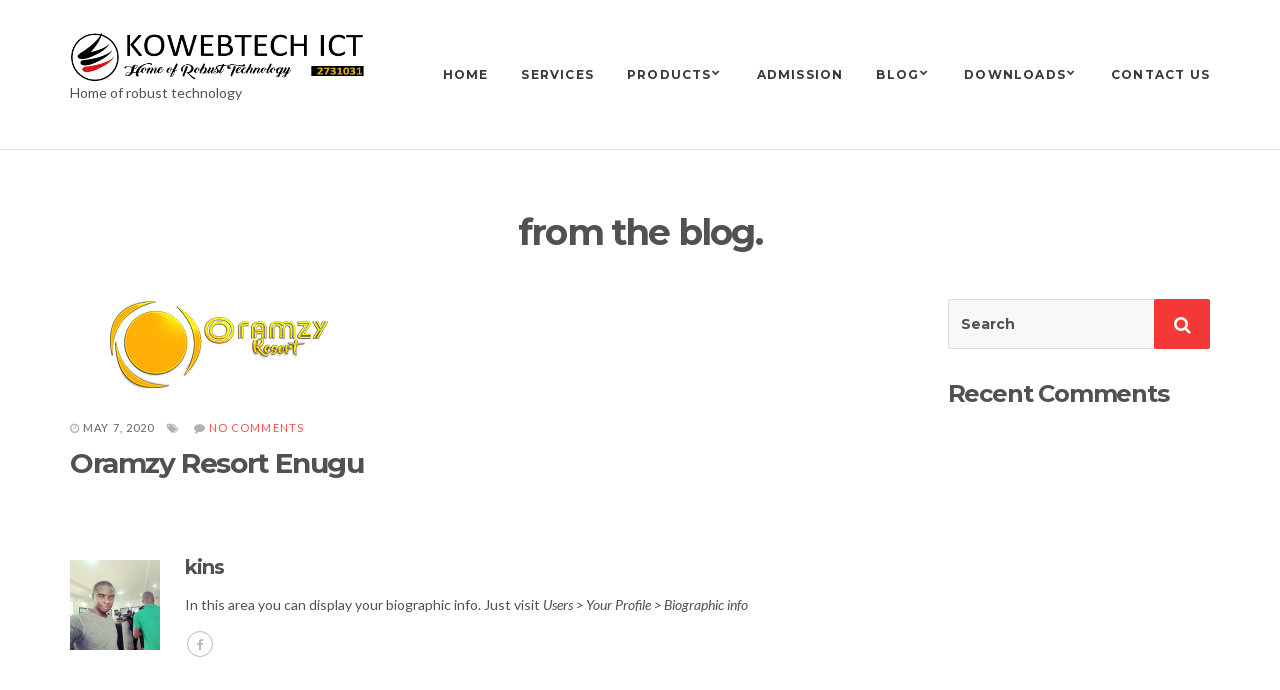

--- FILE ---
content_type: text/html; charset=UTF-8
request_url: https://koweb.com.ng/logosliderwp/oramzy-resort-enugu/
body_size: 8684
content:
<!doctype html>
<html lang="en-US">
<head>
	<meta charset="UTF-8">
	<meta name="viewport" content="width=device-width, initial-scale=1">
	<link rel="pingback" href="https://koweb.com.ng/xmlrpc.php">

	<title>Oramzy Resort Enugu | Kowebtech Ict</title>
<meta name='robots' content='max-image-preview:large' />
	<style>img:is([sizes="auto" i], [sizes^="auto," i]) { contain-intrinsic-size: 3000px 1500px }</style>
	<link rel='dns-prefetch' href='//stats.wp.com' />
<link rel="alternate" type="application/rss+xml" title="Kowebtech Ict &raquo; Feed" href="https://koweb.com.ng/feed/" />
<link rel="alternate" type="application/rss+xml" title="Kowebtech Ict &raquo; Comments Feed" href="https://koweb.com.ng/comments/feed/" />
<script type="text/javascript">
/* <![CDATA[ */
window._wpemojiSettings = {"baseUrl":"https:\/\/s.w.org\/images\/core\/emoji\/16.0.1\/72x72\/","ext":".png","svgUrl":"https:\/\/s.w.org\/images\/core\/emoji\/16.0.1\/svg\/","svgExt":".svg","source":{"concatemoji":"https:\/\/koweb.com.ng\/wp-includes\/js\/wp-emoji-release.min.js?ver=6.8.3"}};
/*! This file is auto-generated */
!function(s,n){var o,i,e;function c(e){try{var t={supportTests:e,timestamp:(new Date).valueOf()};sessionStorage.setItem(o,JSON.stringify(t))}catch(e){}}function p(e,t,n){e.clearRect(0,0,e.canvas.width,e.canvas.height),e.fillText(t,0,0);var t=new Uint32Array(e.getImageData(0,0,e.canvas.width,e.canvas.height).data),a=(e.clearRect(0,0,e.canvas.width,e.canvas.height),e.fillText(n,0,0),new Uint32Array(e.getImageData(0,0,e.canvas.width,e.canvas.height).data));return t.every(function(e,t){return e===a[t]})}function u(e,t){e.clearRect(0,0,e.canvas.width,e.canvas.height),e.fillText(t,0,0);for(var n=e.getImageData(16,16,1,1),a=0;a<n.data.length;a++)if(0!==n.data[a])return!1;return!0}function f(e,t,n,a){switch(t){case"flag":return n(e,"\ud83c\udff3\ufe0f\u200d\u26a7\ufe0f","\ud83c\udff3\ufe0f\u200b\u26a7\ufe0f")?!1:!n(e,"\ud83c\udde8\ud83c\uddf6","\ud83c\udde8\u200b\ud83c\uddf6")&&!n(e,"\ud83c\udff4\udb40\udc67\udb40\udc62\udb40\udc65\udb40\udc6e\udb40\udc67\udb40\udc7f","\ud83c\udff4\u200b\udb40\udc67\u200b\udb40\udc62\u200b\udb40\udc65\u200b\udb40\udc6e\u200b\udb40\udc67\u200b\udb40\udc7f");case"emoji":return!a(e,"\ud83e\udedf")}return!1}function g(e,t,n,a){var r="undefined"!=typeof WorkerGlobalScope&&self instanceof WorkerGlobalScope?new OffscreenCanvas(300,150):s.createElement("canvas"),o=r.getContext("2d",{willReadFrequently:!0}),i=(o.textBaseline="top",o.font="600 32px Arial",{});return e.forEach(function(e){i[e]=t(o,e,n,a)}),i}function t(e){var t=s.createElement("script");t.src=e,t.defer=!0,s.head.appendChild(t)}"undefined"!=typeof Promise&&(o="wpEmojiSettingsSupports",i=["flag","emoji"],n.supports={everything:!0,everythingExceptFlag:!0},e=new Promise(function(e){s.addEventListener("DOMContentLoaded",e,{once:!0})}),new Promise(function(t){var n=function(){try{var e=JSON.parse(sessionStorage.getItem(o));if("object"==typeof e&&"number"==typeof e.timestamp&&(new Date).valueOf()<e.timestamp+604800&&"object"==typeof e.supportTests)return e.supportTests}catch(e){}return null}();if(!n){if("undefined"!=typeof Worker&&"undefined"!=typeof OffscreenCanvas&&"undefined"!=typeof URL&&URL.createObjectURL&&"undefined"!=typeof Blob)try{var e="postMessage("+g.toString()+"("+[JSON.stringify(i),f.toString(),p.toString(),u.toString()].join(",")+"));",a=new Blob([e],{type:"text/javascript"}),r=new Worker(URL.createObjectURL(a),{name:"wpTestEmojiSupports"});return void(r.onmessage=function(e){c(n=e.data),r.terminate(),t(n)})}catch(e){}c(n=g(i,f,p,u))}t(n)}).then(function(e){for(var t in e)n.supports[t]=e[t],n.supports.everything=n.supports.everything&&n.supports[t],"flag"!==t&&(n.supports.everythingExceptFlag=n.supports.everythingExceptFlag&&n.supports[t]);n.supports.everythingExceptFlag=n.supports.everythingExceptFlag&&!n.supports.flag,n.DOMReady=!1,n.readyCallback=function(){n.DOMReady=!0}}).then(function(){return e}).then(function(){var e;n.supports.everything||(n.readyCallback(),(e=n.source||{}).concatemoji?t(e.concatemoji):e.wpemoji&&e.twemoji&&(t(e.twemoji),t(e.wpemoji)))}))}((window,document),window._wpemojiSettings);
/* ]]> */
</script>
<style id='wp-emoji-styles-inline-css' type='text/css'>

	img.wp-smiley, img.emoji {
		display: inline !important;
		border: none !important;
		box-shadow: none !important;
		height: 1em !important;
		width: 1em !important;
		margin: 0 0.07em !important;
		vertical-align: -0.1em !important;
		background: none !important;
		padding: 0 !important;
	}
</style>
<link rel='stylesheet' id='wp-block-library-css' href='https://koweb.com.ng/wp-includes/css/dist/block-library/style.min.css?ver=6.8.3' type='text/css' media='all' />
<style id='classic-theme-styles-inline-css' type='text/css'>
/*! This file is auto-generated */
.wp-block-button__link{color:#fff;background-color:#32373c;border-radius:9999px;box-shadow:none;text-decoration:none;padding:calc(.667em + 2px) calc(1.333em + 2px);font-size:1.125em}.wp-block-file__button{background:#32373c;color:#fff;text-decoration:none}
</style>
<link rel='stylesheet' id='mediaelement-css' href='https://koweb.com.ng/wp-includes/js/mediaelement/mediaelementplayer-legacy.min.css?ver=4.2.17' type='text/css' media='all' />
<link rel='stylesheet' id='wp-mediaelement-css' href='https://koweb.com.ng/wp-includes/js/mediaelement/wp-mediaelement.min.css?ver=6.8.3' type='text/css' media='all' />
<style id='jetpack-sharing-buttons-style-inline-css' type='text/css'>
.jetpack-sharing-buttons__services-list{display:flex;flex-direction:row;flex-wrap:wrap;gap:0;list-style-type:none;margin:5px;padding:0}.jetpack-sharing-buttons__services-list.has-small-icon-size{font-size:12px}.jetpack-sharing-buttons__services-list.has-normal-icon-size{font-size:16px}.jetpack-sharing-buttons__services-list.has-large-icon-size{font-size:24px}.jetpack-sharing-buttons__services-list.has-huge-icon-size{font-size:36px}@media print{.jetpack-sharing-buttons__services-list{display:none!important}}.editor-styles-wrapper .wp-block-jetpack-sharing-buttons{gap:0;padding-inline-start:0}ul.jetpack-sharing-buttons__services-list.has-background{padding:1.25em 2.375em}
</style>
<style id='global-styles-inline-css' type='text/css'>
:root{--wp--preset--aspect-ratio--square: 1;--wp--preset--aspect-ratio--4-3: 4/3;--wp--preset--aspect-ratio--3-4: 3/4;--wp--preset--aspect-ratio--3-2: 3/2;--wp--preset--aspect-ratio--2-3: 2/3;--wp--preset--aspect-ratio--16-9: 16/9;--wp--preset--aspect-ratio--9-16: 9/16;--wp--preset--color--black: #000000;--wp--preset--color--cyan-bluish-gray: #abb8c3;--wp--preset--color--white: #ffffff;--wp--preset--color--pale-pink: #f78da7;--wp--preset--color--vivid-red: #cf2e2e;--wp--preset--color--luminous-vivid-orange: #ff6900;--wp--preset--color--luminous-vivid-amber: #fcb900;--wp--preset--color--light-green-cyan: #7bdcb5;--wp--preset--color--vivid-green-cyan: #00d084;--wp--preset--color--pale-cyan-blue: #8ed1fc;--wp--preset--color--vivid-cyan-blue: #0693e3;--wp--preset--color--vivid-purple: #9b51e0;--wp--preset--gradient--vivid-cyan-blue-to-vivid-purple: linear-gradient(135deg,rgba(6,147,227,1) 0%,rgb(155,81,224) 100%);--wp--preset--gradient--light-green-cyan-to-vivid-green-cyan: linear-gradient(135deg,rgb(122,220,180) 0%,rgb(0,208,130) 100%);--wp--preset--gradient--luminous-vivid-amber-to-luminous-vivid-orange: linear-gradient(135deg,rgba(252,185,0,1) 0%,rgba(255,105,0,1) 100%);--wp--preset--gradient--luminous-vivid-orange-to-vivid-red: linear-gradient(135deg,rgba(255,105,0,1) 0%,rgb(207,46,46) 100%);--wp--preset--gradient--very-light-gray-to-cyan-bluish-gray: linear-gradient(135deg,rgb(238,238,238) 0%,rgb(169,184,195) 100%);--wp--preset--gradient--cool-to-warm-spectrum: linear-gradient(135deg,rgb(74,234,220) 0%,rgb(151,120,209) 20%,rgb(207,42,186) 40%,rgb(238,44,130) 60%,rgb(251,105,98) 80%,rgb(254,248,76) 100%);--wp--preset--gradient--blush-light-purple: linear-gradient(135deg,rgb(255,206,236) 0%,rgb(152,150,240) 100%);--wp--preset--gradient--blush-bordeaux: linear-gradient(135deg,rgb(254,205,165) 0%,rgb(254,45,45) 50%,rgb(107,0,62) 100%);--wp--preset--gradient--luminous-dusk: linear-gradient(135deg,rgb(255,203,112) 0%,rgb(199,81,192) 50%,rgb(65,88,208) 100%);--wp--preset--gradient--pale-ocean: linear-gradient(135deg,rgb(255,245,203) 0%,rgb(182,227,212) 50%,rgb(51,167,181) 100%);--wp--preset--gradient--electric-grass: linear-gradient(135deg,rgb(202,248,128) 0%,rgb(113,206,126) 100%);--wp--preset--gradient--midnight: linear-gradient(135deg,rgb(2,3,129) 0%,rgb(40,116,252) 100%);--wp--preset--font-size--small: 13px;--wp--preset--font-size--medium: 20px;--wp--preset--font-size--large: 36px;--wp--preset--font-size--x-large: 42px;--wp--preset--spacing--20: 0.44rem;--wp--preset--spacing--30: 0.67rem;--wp--preset--spacing--40: 1rem;--wp--preset--spacing--50: 1.5rem;--wp--preset--spacing--60: 2.25rem;--wp--preset--spacing--70: 3.38rem;--wp--preset--spacing--80: 5.06rem;--wp--preset--shadow--natural: 6px 6px 9px rgba(0, 0, 0, 0.2);--wp--preset--shadow--deep: 12px 12px 50px rgba(0, 0, 0, 0.4);--wp--preset--shadow--sharp: 6px 6px 0px rgba(0, 0, 0, 0.2);--wp--preset--shadow--outlined: 6px 6px 0px -3px rgba(255, 255, 255, 1), 6px 6px rgba(0, 0, 0, 1);--wp--preset--shadow--crisp: 6px 6px 0px rgba(0, 0, 0, 1);}:where(.is-layout-flex){gap: 0.5em;}:where(.is-layout-grid){gap: 0.5em;}body .is-layout-flex{display: flex;}.is-layout-flex{flex-wrap: wrap;align-items: center;}.is-layout-flex > :is(*, div){margin: 0;}body .is-layout-grid{display: grid;}.is-layout-grid > :is(*, div){margin: 0;}:where(.wp-block-columns.is-layout-flex){gap: 2em;}:where(.wp-block-columns.is-layout-grid){gap: 2em;}:where(.wp-block-post-template.is-layout-flex){gap: 1.25em;}:where(.wp-block-post-template.is-layout-grid){gap: 1.25em;}.has-black-color{color: var(--wp--preset--color--black) !important;}.has-cyan-bluish-gray-color{color: var(--wp--preset--color--cyan-bluish-gray) !important;}.has-white-color{color: var(--wp--preset--color--white) !important;}.has-pale-pink-color{color: var(--wp--preset--color--pale-pink) !important;}.has-vivid-red-color{color: var(--wp--preset--color--vivid-red) !important;}.has-luminous-vivid-orange-color{color: var(--wp--preset--color--luminous-vivid-orange) !important;}.has-luminous-vivid-amber-color{color: var(--wp--preset--color--luminous-vivid-amber) !important;}.has-light-green-cyan-color{color: var(--wp--preset--color--light-green-cyan) !important;}.has-vivid-green-cyan-color{color: var(--wp--preset--color--vivid-green-cyan) !important;}.has-pale-cyan-blue-color{color: var(--wp--preset--color--pale-cyan-blue) !important;}.has-vivid-cyan-blue-color{color: var(--wp--preset--color--vivid-cyan-blue) !important;}.has-vivid-purple-color{color: var(--wp--preset--color--vivid-purple) !important;}.has-black-background-color{background-color: var(--wp--preset--color--black) !important;}.has-cyan-bluish-gray-background-color{background-color: var(--wp--preset--color--cyan-bluish-gray) !important;}.has-white-background-color{background-color: var(--wp--preset--color--white) !important;}.has-pale-pink-background-color{background-color: var(--wp--preset--color--pale-pink) !important;}.has-vivid-red-background-color{background-color: var(--wp--preset--color--vivid-red) !important;}.has-luminous-vivid-orange-background-color{background-color: var(--wp--preset--color--luminous-vivid-orange) !important;}.has-luminous-vivid-amber-background-color{background-color: var(--wp--preset--color--luminous-vivid-amber) !important;}.has-light-green-cyan-background-color{background-color: var(--wp--preset--color--light-green-cyan) !important;}.has-vivid-green-cyan-background-color{background-color: var(--wp--preset--color--vivid-green-cyan) !important;}.has-pale-cyan-blue-background-color{background-color: var(--wp--preset--color--pale-cyan-blue) !important;}.has-vivid-cyan-blue-background-color{background-color: var(--wp--preset--color--vivid-cyan-blue) !important;}.has-vivid-purple-background-color{background-color: var(--wp--preset--color--vivid-purple) !important;}.has-black-border-color{border-color: var(--wp--preset--color--black) !important;}.has-cyan-bluish-gray-border-color{border-color: var(--wp--preset--color--cyan-bluish-gray) !important;}.has-white-border-color{border-color: var(--wp--preset--color--white) !important;}.has-pale-pink-border-color{border-color: var(--wp--preset--color--pale-pink) !important;}.has-vivid-red-border-color{border-color: var(--wp--preset--color--vivid-red) !important;}.has-luminous-vivid-orange-border-color{border-color: var(--wp--preset--color--luminous-vivid-orange) !important;}.has-luminous-vivid-amber-border-color{border-color: var(--wp--preset--color--luminous-vivid-amber) !important;}.has-light-green-cyan-border-color{border-color: var(--wp--preset--color--light-green-cyan) !important;}.has-vivid-green-cyan-border-color{border-color: var(--wp--preset--color--vivid-green-cyan) !important;}.has-pale-cyan-blue-border-color{border-color: var(--wp--preset--color--pale-cyan-blue) !important;}.has-vivid-cyan-blue-border-color{border-color: var(--wp--preset--color--vivid-cyan-blue) !important;}.has-vivid-purple-border-color{border-color: var(--wp--preset--color--vivid-purple) !important;}.has-vivid-cyan-blue-to-vivid-purple-gradient-background{background: var(--wp--preset--gradient--vivid-cyan-blue-to-vivid-purple) !important;}.has-light-green-cyan-to-vivid-green-cyan-gradient-background{background: var(--wp--preset--gradient--light-green-cyan-to-vivid-green-cyan) !important;}.has-luminous-vivid-amber-to-luminous-vivid-orange-gradient-background{background: var(--wp--preset--gradient--luminous-vivid-amber-to-luminous-vivid-orange) !important;}.has-luminous-vivid-orange-to-vivid-red-gradient-background{background: var(--wp--preset--gradient--luminous-vivid-orange-to-vivid-red) !important;}.has-very-light-gray-to-cyan-bluish-gray-gradient-background{background: var(--wp--preset--gradient--very-light-gray-to-cyan-bluish-gray) !important;}.has-cool-to-warm-spectrum-gradient-background{background: var(--wp--preset--gradient--cool-to-warm-spectrum) !important;}.has-blush-light-purple-gradient-background{background: var(--wp--preset--gradient--blush-light-purple) !important;}.has-blush-bordeaux-gradient-background{background: var(--wp--preset--gradient--blush-bordeaux) !important;}.has-luminous-dusk-gradient-background{background: var(--wp--preset--gradient--luminous-dusk) !important;}.has-pale-ocean-gradient-background{background: var(--wp--preset--gradient--pale-ocean) !important;}.has-electric-grass-gradient-background{background: var(--wp--preset--gradient--electric-grass) !important;}.has-midnight-gradient-background{background: var(--wp--preset--gradient--midnight) !important;}.has-small-font-size{font-size: var(--wp--preset--font-size--small) !important;}.has-medium-font-size{font-size: var(--wp--preset--font-size--medium) !important;}.has-large-font-size{font-size: var(--wp--preset--font-size--large) !important;}.has-x-large-font-size{font-size: var(--wp--preset--font-size--x-large) !important;}
:where(.wp-block-post-template.is-layout-flex){gap: 1.25em;}:where(.wp-block-post-template.is-layout-grid){gap: 1.25em;}
:where(.wp-block-columns.is-layout-flex){gap: 2em;}:where(.wp-block-columns.is-layout-grid){gap: 2em;}
:root :where(.wp-block-pullquote){font-size: 1.5em;line-height: 1.6;}
</style>
<link rel='stylesheet' id='roxima-base-css' href='https://koweb.com.ng/wp-content/themes/roxima/css/base.css?ver=1.7.1' type='text/css' media='all' />
<link rel='stylesheet' id='roxima-common-css' href='https://koweb.com.ng/wp-content/themes/roxima/common/css/global.css?ver=1.7.1' type='text/css' media='all' />
<link rel='stylesheet' id='flexslider-css' href='https://koweb.com.ng/wp-content/themes/roxima/css/flexslider.css?ver=2.5.0' type='text/css' media='all' />
<link rel='stylesheet' id='mmenu-css' href='https://koweb.com.ng/wp-content/themes/roxima/css/mmenu.css?ver=5.2.0' type='text/css' media='all' />
<link rel='stylesheet' id='font-awesome-css' href='https://koweb.com.ng/wp-content/plugins/elementor/assets/lib/font-awesome/css/font-awesome.min.css?ver=4.7.0' type='text/css' media='all' />
<link rel='stylesheet' id='magnific-popup-css' href='https://koweb.com.ng/wp-content/themes/roxima/css/magnific.css?ver=1.0.0' type='text/css' media='all' />
<link rel='stylesheet' id='animate-css' href='https://koweb.com.ng/wp-content/themes/roxima/css/animate.min.css?ver=3.4.0' type='text/css' media='all' />
<link rel='stylesheet' id='roxima-google-font-css' href='https://fonts.googleapis.com/css?family=Montserrat%3A700%7CLato%3A400%2C400italic%2C700&#038;ver=1.7.1' type='text/css' media='all' />
<link rel='stylesheet' id='roxima-typography-google-css' href='https://koweb.com.ng/wp-content/themes/roxima/css/typography-gfont.css?ver=1.7.1' type='text/css' media='all' />
<link rel='stylesheet' id='roxima-style-css' href='https://koweb.com.ng/wp-content/themes/roxima/style.css?ver=1.7.1' type='text/css' media='all' />
<script type="text/javascript" src="https://koweb.com.ng/wp-includes/js/jquery/jquery.min.js?ver=3.7.1" id="jquery-core-js"></script>
<script type="text/javascript" src="https://koweb.com.ng/wp-includes/js/jquery/jquery-migrate.min.js?ver=3.4.1" id="jquery-migrate-js"></script>
<link rel="https://api.w.org/" href="https://koweb.com.ng/wp-json/" /><link rel="EditURI" type="application/rsd+xml" title="RSD" href="https://koweb.com.ng/xmlrpc.php?rsd" />
<meta name="generator" content="WordPress 6.8.3" />
<link rel='shortlink' href='https://koweb.com.ng/?p=120' />
<link rel="alternate" title="oEmbed (JSON)" type="application/json+oembed" href="https://koweb.com.ng/wp-json/oembed/1.0/embed?url=https%3A%2F%2Fkoweb.com.ng%2Flogosliderwp%2Foramzy-resort-enugu%2F" />
<link rel="alternate" title="oEmbed (XML)" type="text/xml+oembed" href="https://koweb.com.ng/wp-json/oembed/1.0/embed?url=https%3A%2F%2Fkoweb.com.ng%2Flogosliderwp%2Foramzy-resort-enugu%2F&#038;format=xml" />
	<style>img#wpstats{display:none}</style>
		<style type="text/css">			a,
			a:hover,
			.entry-title a:hover,
			.item-title a:hover {
				color: #f43838;
			}

			.btn,
			.btn:hover,
			input[type="submit"],
			input[type="submit"]:hover,
			button,
			button:hover,
			.comment-reply-link,
			.comment-reply-link:hover,
			.item-team:after,
			.map-toggle,
			.social-icon:hover {
				background-color: #f43838			}

			.item-pricing-featured,
			.el-underline:after,
			.social-iconn:hover{
				border-color: #f43838			}

			.navigation > li.current-menu-item > a,
			.navigation > li.current-menu-ancestor > a,
			.navigation > li.current-menu-parent > a {
				border-bottom-color: #f43838			}

			.home .navigation > li.current-menu-item > a,
			.home .navigation > li.current-menu-ancestor > a,
			.home .navigation > li.current-menu-parent > a {
				border-bottom-color: transparent;
			}

			.home .navigation > li.current-menu-item > a:hover,
			.home .navigation > li.current-menu-ancestor > a:hover,
			.home .navigation > li.current-menu-parent > a:hover {
				border-bottom-color: #f43838			}

			.navigation > li > a:hover,
			.navigation > li.sfHover > a,
			.navigation > li.current > a {
				border-bottom-color: #f43838 !important;
			}
						a {
				color: #f43838;
			}
						.btn:focus,
			.btn:hover,
			input[type="submit"]:focus,
			input[type="submit"]:hover,
			button:focus,
			button:hover,
			.comment-reply-link:focus,
			.comment-reply-link:hover,
			.map-toggle:hover,
			.map-toggle:focus {
				background-color: #d33030;
			}
			</style><meta name="generator" content="Elementor 3.34.1; features: additional_custom_breakpoints; settings: css_print_method-external, google_font-enabled, font_display-auto">
<style type="text/css">.recentcomments a{display:inline !important;padding:0 !important;margin:0 !important;}</style><!-- SEO meta tags powered by SmartCrawl https://wpmudev.com/project/smartcrawl-wordpress-seo/ -->
<link rel="canonical" href="https://koweb.com.ng/logosliderwp/oramzy-resort-enugu/" />
<script type="application/ld+json">{"@context":"https:\/\/schema.org","@graph":[{"@type":"Organization","@id":"https:\/\/koweb.com.ng\/#schema-publishing-organization","url":"https:\/\/koweb.com.ng","name":"Kowebtech Ict","logo":{"@type":"ImageObject","@id":"https:\/\/koweb.com.ng\/#schema-organization-logo","url":"https:\/\/koweb.com.ng\/wp-content\/uploads\/2020\/04\/koweb-logo-e1588192387377.png","height":60,"width":60}},{"@type":"WebSite","@id":"https:\/\/koweb.com.ng\/#schema-website","url":"https:\/\/koweb.com.ng","name":"Kowebtech Ict","encoding":"UTF-8","potentialAction":{"@type":"SearchAction","target":"https:\/\/koweb.com.ng\/search\/{search_term_string}\/","query-input":"required name=search_term_string"}},{"@type":"BreadcrumbList","@id":"https:\/\/koweb.com.ng\/logosliderwp\/oramzy-resort-enugu?page&logosliderwp=oramzy-resort-enugu&post_type=logosliderwp&name=oramzy-resort-enugu\/#breadcrumb","itemListElement":[{"@type":"ListItem","position":1,"name":"Home","item":"https:\/\/koweb.com.ng"},{"@type":"ListItem","position":2,"name":"Oramzy Resort Enugu"}]},{"@type":"Person","@id":"https:\/\/koweb.com.ng\/author\/kins\/#schema-author","name":"kins","url":"https:\/\/koweb.com.ng\/author\/kins\/"},{"@type":"WebPage","@id":"https:\/\/koweb.com.ng\/logosliderwp\/oramzy-resort-enugu\/#schema-webpage","isPartOf":{"@id":"https:\/\/koweb.com.ng\/#schema-website"},"publisher":{"@id":"https:\/\/koweb.com.ng\/#schema-publishing-organization"},"url":"https:\/\/koweb.com.ng\/logosliderwp\/oramzy-resort-enugu\/"},{"@type":"Article","mainEntityOfPage":{"@id":"https:\/\/koweb.com.ng\/logosliderwp\/oramzy-resort-enugu\/#schema-webpage"},"author":{"@id":"https:\/\/koweb.com.ng\/author\/kins\/#schema-author"},"publisher":{"@id":"https:\/\/koweb.com.ng\/#schema-publishing-organization"},"dateModified":"2020-05-07T11:06:25","datePublished":"2020-05-07T11:06:25","headline":"Oramzy Resort Enugu | Kowebtech Ict","description":"","name":"Oramzy Resort Enugu","image":{"@type":"ImageObject","@id":"https:\/\/koweb.com.ng\/logosliderwp\/oramzy-resort-enugu\/#schema-article-image","url":"https:\/\/koweb.com.ng\/wp-content\/uploads\/2020\/05\/logo-oramzy-e1588867894779.png","height":90,"width":299},"thumbnailUrl":"https:\/\/koweb.com.ng\/wp-content\/uploads\/2020\/05\/logo-oramzy-e1588867894779.png"}]}</script>
<meta property="og:type" content="article" />
<meta property="og:url" content="https://koweb.com.ng/logosliderwp/oramzy-resort-enugu/" />
<meta property="og:title" content="Oramzy Resort Enugu | Kowebtech Ict" />
<meta property="og:image" content="https://koweb.com.ng/wp-content/uploads/2020/05/logo-oramzy-e1588867894779.png" />
<meta property="og:image:width" content="299" />
<meta property="og:image:height" content="90" />
<meta property="article:published_time" content="2020-05-07T11:06:25" />
<meta property="article:author" content="kins" />
<meta name="twitter:card" content="summary_large_image" />
<meta name="twitter:site" content="@xschemer1" />
<meta name="twitter:title" content="Oramzy Resort Enugu | Kowebtech Ict" />
<meta name="twitter:image" content="https://koweb.com.ng/wp-content/uploads/2020/05/logo-oramzy-e1588867894779.png" />
<!-- /SEO -->
			<style>
				.e-con.e-parent:nth-of-type(n+4):not(.e-lazyloaded):not(.e-no-lazyload),
				.e-con.e-parent:nth-of-type(n+4):not(.e-lazyloaded):not(.e-no-lazyload) * {
					background-image: none !important;
				}
				@media screen and (max-height: 1024px) {
					.e-con.e-parent:nth-of-type(n+3):not(.e-lazyloaded):not(.e-no-lazyload),
					.e-con.e-parent:nth-of-type(n+3):not(.e-lazyloaded):not(.e-no-lazyload) * {
						background-image: none !important;
					}
				}
				@media screen and (max-height: 640px) {
					.e-con.e-parent:nth-of-type(n+2):not(.e-lazyloaded):not(.e-no-lazyload),
					.e-con.e-parent:nth-of-type(n+2):not(.e-lazyloaded):not(.e-no-lazyload) * {
						background-image: none !important;
					}
				}
			</style>
				<link rel="preconnect" href="https://fonts.gstatic.com/" crossorigin>
	<link rel="icon" href="https://koweb.com.ng/wp-content/uploads/2020/04/cropped-koweb-logo-e1588192387377-32x32.png" sizes="32x32" />
<link rel="icon" href="https://koweb.com.ng/wp-content/uploads/2020/04/cropped-koweb-logo-e1588192387377-192x192.png" sizes="192x192" />
<link rel="apple-touch-icon" href="https://koweb.com.ng/wp-content/uploads/2020/04/cropped-koweb-logo-e1588192387377-180x180.png" />
<meta name="msapplication-TileImage" content="https://koweb.com.ng/wp-content/uploads/2020/04/cropped-koweb-logo-e1588192387377-270x270.png" />
				<style type="text/css" id="c4wp-checkout-css">
					.woocommerce-checkout .c4wp_captcha_field {
						margin-bottom: 10px;
						margin-top: 15px;
						position: relative;
						display: inline-block;
					}
				</style>
							<style type="text/css" id="c4wp-v3-lp-form-css">
				.login #login, .login #lostpasswordform {
					min-width: 350px !important;
				}
				.wpforms-field-c4wp iframe {
					width: 100% !important;
				}
			</style>
			</head>
<body class="wp-singular logosliderwp-template-default single single-logosliderwp postid-120 wp-theme-roxima elementor-default elementor-kit-84">

<div id="page">

	
		<header class="header ">
			<div class="container">
				<div class="row">
					<div class="col-xs-12">
						<div class="head-wrap">
							<div class="logo-wrap">
								<div class="site-logo">
									<a href="https://koweb.com.ng/">
																					<img
											     src="https://koweb.com.ng/wp-content/uploads/2020/04/kh1.png"
											     alt="Kowebtech Ict"/>
																			</a>
								</div>

																	<p class="site-tagline">Home of robust technology</p>
															</div>

							<nav class="nav">
								<ul id="menu-main-menu" class="navigation"><li id="menu-item-68" class="menu-item menu-item-type-post_type menu-item-object-page menu-item-home menu-item-68"><a href="https://koweb.com.ng/">Home</a></li>
<li id="menu-item-142" class="menu-item menu-item-type-custom menu-item-object-custom menu-item-home menu-item-142"><a href="https://koweb.com.ng/#ci-services-3">Services</a></li>
<li id="menu-item-140" class="menu-item menu-item-type-custom menu-item-object-custom menu-item-home menu-item-has-children menu-item-140"><a href="https://koweb.com.ng/#ci-services-5">Products</a>
<ul class="sub-menu">
	<li id="menu-item-141" class="menu-item menu-item-type-post_type menu-item-object-page menu-item-141"><a href="https://koweb.com.ng/schools-konnect-academic-portal/">Schools Konnect</a></li>
	<li id="menu-item-150" class="menu-item menu-item-type-post_type menu-item-object-page menu-item-150"><a href="https://koweb.com.ng/super-check-hotel-booking-app/">Super Check</a></li>
	<li id="menu-item-210" class="menu-item menu-item-type-post_type menu-item-object-page menu-item-210"><a href="https://koweb.com.ng/classroom-plus/">Classroom Plus</a></li>
</ul>
</li>
<li id="menu-item-228" class="menu-item menu-item-type-post_type menu-item-object-page menu-item-228"><a href="https://koweb.com.ng/admission/">Admission</a></li>
<li id="menu-item-164" class="menu-item menu-item-type-taxonomy menu-item-object-category menu-item-has-children menu-item-164"><a href="https://koweb.com.ng/category/blog/">Blog</a>
<ul class="sub-menu">
	<li id="menu-item-165" class="menu-item menu-item-type-taxonomy menu-item-object-category menu-item-has-children menu-item-165"><a href="https://koweb.com.ng/category/blog/news/">News</a>
	<ul class="sub-menu">
		<li id="menu-item-166" class="menu-item menu-item-type-taxonomy menu-item-object-category menu-item-166"><a href="https://koweb.com.ng/category/blog/education/">Education</a></li>
	</ul>
</li>
</ul>
</li>
<li id="menu-item-241" class="menu-item menu-item-type-custom menu-item-object-custom menu-item-has-children menu-item-241"><a href="#">Downloads</a>
<ul class="sub-menu">
	<li id="menu-item-242" class="menu-item menu-item-type-custom menu-item-object-custom menu-item-242"><a href="https://koweb.com.ng/wp-content/uploads/2022/02/COMPULSORY-META-DATA-FORM-FOR-EVERY-ACADEMIC-TERM.pdf">CMD Form</a></li>
</ul>
</li>
<li id="menu-item-139" class="menu-item menu-item-type-custom menu-item-object-custom menu-item-home menu-item-139"><a href="https://koweb.com.ng/#ci-contact-3">Contact Us</a></li>
</ul>								<a href="#mobilemenu" class="mobile-trigger"><i class="fa fa-navicon"></i> Menu</a>
							</nav>
							<!-- #nav -->

							<div id="mobilemenu"></div>
						</div>
					</div>
				</div>
			</div>
		</header>

	
	
	<main class="main ">
<div class="container">

	
		<div class="row">
			<div class="col-xs-12">
				<h2 class="hero-title">
	from the blog.</h2>

				<div class="row">
										<div class="col-md-9 col-sm-8">
													<article id="entry-120" class="entry post-120 logosliderwp type-logosliderwp status-publish has-post-thumbnail hentry logosliderwpcat-hotel">
																	<figure class="entry-thumb">
										<a class="ci-lightbox" href="https://koweb.com.ng/wp-content/uploads/2020/05/logo-oramzy-e1588867894779.png"><img width="299" height="90" src="https://koweb.com.ng/wp-content/uploads/2020/05/logo-oramzy-e1588867894779.png" class="attachment-post-thumbnail size-post-thumbnail wp-post-image" alt="" decoding="async" srcset="https://koweb.com.ng/wp-content/uploads/2020/05/logo-oramzy-e1588867894779.png 299w, https://koweb.com.ng/wp-content/uploads/2020/05/logo-oramzy-e1588867894779-266x80.png 266w" sizes="(max-width: 299px) 100vw, 299px" /></a>
									</figure>
								
								<div class="entry-meta">
																			<time class="entry-time" datetime="2020-05-07T11:06:25+00:00">
											<i class="fa fa-clock-o"></i> May 7, 2020										</time>
									
																			<span class="entry-categories"><i class="fa fa-tags"></i> </span>
									
																			<span class="entry-comments"><i class="fa-comment fa"></i> <a href="https://koweb.com.ng/logosliderwp/oramzy-resort-enugu/#respond">No Comments</a></span>
																	</div>

								<h1 class="entry-title">Oramzy Resort Enugu</h1>

								<div class="entry-content">
																										</div>
							</article>

							<div class="entry-author group">
	<figure class="author-avatar">
		<img alt='kins' src='https://secure.gravatar.com/avatar/421d13f1aabe58cbd0c9abc02d84461549521be9689d96673f7a38b843ce22fc?s=90&#038;d=avatar_default&#038;r=g' srcset='https://secure.gravatar.com/avatar/421d13f1aabe58cbd0c9abc02d84461549521be9689d96673f7a38b843ce22fc?s=180&#038;d=avatar_default&#038;r=g 2x' class='avatar avatar-90 photo' height='90' width='90' itemprop="image" decoding='async'/>	</figure>

	<div class="author-details">
		<h4>kins</h4>

					<p class="author-excerpt">
				In this area you can display your biographic info. Just visit <em>Users &gt; Your Profile &gt; Biographic info</em>			</p>
		
				<div class="item-socials">
			<a href="http://www.fb.com/kowebtech" class="social-icon"><i class="fa fa-facebook"></i></a>					</div>
			</div>
</div>
													
						



					</div>

											<div class="col-md-3 col-sm-4">
							<div class="sidebar">
	<aside id="search-2" class="widget group widget_search"><form action="https://koweb.com.ng/" class="searchform" method="get" role="search">
	<div>
		<label class="screen-reader-text">Search for:</label>
		<input type="text" placeholder="Search" name="s" value="">
		<button class="searchsubmit" type="submit"><i class="fa fa-search"></i><span class="screen-reader-text">Search</span></button>
	</div>
</form></aside><aside id="recent-comments-3" class="widget group widget_recent_comments"><h3 class="widget-title">Recent Comments</h3><ul id="recentcomments"></ul></aside></div>
						</div>
									</div>
			</div>
		</div>

	
</div>

	</main>

	
		<footer class="footer">
			<div class="container">
				<div class="row">
					<div class="col-sm-6 col-xs-12">
								<div class="item-socials">
			<a href="http://www.fb.com/kowebtech" class="social-icon"><i class="fa fa-facebook"></i></a>							<a href="https://koweb.com.ng/feed/" class="social-icon"><i class="fa fa-rss"></i></a>
					</div>
							</div>

					<div class="col-sm-6 col-xs-12">
						<p class="copy">
							All Rights Reserved <a href="https://koweb.com.ng/">Kowebtech Ict</a> – 						</p>
					</div>
				</div>
			</div>
		</footer>

	
</div> <!-- #page -->

<script type="speculationrules">
{"prefetch":[{"source":"document","where":{"and":[{"href_matches":"\/*"},{"not":{"href_matches":["\/wp-*.php","\/wp-admin\/*","\/wp-content\/uploads\/*","\/wp-content\/*","\/wp-content\/plugins\/*","\/wp-content\/themes\/roxima\/*","\/*\\?(.+)"]}},{"not":{"selector_matches":"a[rel~=\"nofollow\"]"}},{"not":{"selector_matches":".no-prefetch, .no-prefetch a"}}]},"eagerness":"conservative"}]}
</script>
			<script>
				const lazyloadRunObserver = () => {
					const lazyloadBackgrounds = document.querySelectorAll( `.e-con.e-parent:not(.e-lazyloaded)` );
					const lazyloadBackgroundObserver = new IntersectionObserver( ( entries ) => {
						entries.forEach( ( entry ) => {
							if ( entry.isIntersecting ) {
								let lazyloadBackground = entry.target;
								if( lazyloadBackground ) {
									lazyloadBackground.classList.add( 'e-lazyloaded' );
								}
								lazyloadBackgroundObserver.unobserve( entry.target );
							}
						});
					}, { rootMargin: '200px 0px 200px 0px' } );
					lazyloadBackgrounds.forEach( ( lazyloadBackground ) => {
						lazyloadBackgroundObserver.observe( lazyloadBackground );
					} );
				};
				const events = [
					'DOMContentLoaded',
					'elementor/lazyload/observe',
				];
				events.forEach( ( event ) => {
					document.addEventListener( event, lazyloadRunObserver );
				} );
			</script>
			<script type="text/javascript" src="https://koweb.com.ng/wp-content/themes/roxima/js/superfish.js?ver=1.7.5" id="superfish-js"></script>
<script type="text/javascript" src="https://koweb.com.ng/wp-content/themes/roxima/js/jquery.mmenu.min.all.js?ver=5.2.0" id="mmenu-js"></script>
<script type="text/javascript" src="https://koweb.com.ng/wp-content/themes/roxima/js/jquery.flexslider.js?ver=2.5.0" id="flexslider-js"></script>
<script type="text/javascript" src="https://koweb.com.ng/wp-content/themes/roxima/js/jquery.fitvids.js?ver=1.1" id="fitVids-js"></script>
<script type="text/javascript" src="https://koweb.com.ng/wp-content/themes/roxima/js/jquery.magnific-popup.js?ver=1.0.0" id="magnific-popup-js"></script>
<script type="text/javascript" src="https://koweb.com.ng/wp-content/themes/roxima/js/jquery.waypoints.min.js?ver=4.0.0" id="waypoints-js"></script>
<script type="text/javascript" src="https://koweb.com.ng/wp-content/themes/roxima/js/sticky.min.js?ver=4.0.0" id="waypoints-sticky-js"></script>
<script type="text/javascript" src="https://koweb.com.ng/wp-content/themes/roxima/js/wow.min.js?ver=1.1.2" id="wow-js"></script>
<script type="text/javascript" src="https://koweb.com.ng/wp-content/themes/roxima/js/jquery.matchHeight.js?ver=1.0.0" id="matchHeight-js"></script>
<script type="text/javascript" src="https://koweb.com.ng/wp-content/themes/roxima/js/scripts.js?ver=1.7.1" id="roxima-front-scripts-js"></script>
<script type="text/javascript" id="jetpack-stats-js-before">
/* <![CDATA[ */
_stq = window._stq || [];
_stq.push([ "view", {"v":"ext","blog":"143767250","post":"120","tz":"0","srv":"koweb.com.ng","j":"1:15.4"} ]);
_stq.push([ "clickTrackerInit", "143767250", "120" ]);
/* ]]> */
</script>
<script type="text/javascript" src="https://stats.wp.com/e-202604.js" id="jetpack-stats-js" defer="defer" data-wp-strategy="defer"></script>
</body>
</html>


--- FILE ---
content_type: text/css
request_url: https://koweb.com.ng/wp-content/themes/roxima/css/typography-gfont.css?ver=1.7.1
body_size: 42
content:
/* Base typography with Google Fonts enabled
============================================= */

body,
.item-price .recurring {
  font-family: "Lato", sans-serif;
}

h1,
h2,
h3,
h4,
h5,
h6,
input,
textarea,
.btn,
.button,
.added-to-cart,
.wc-forward,
input[type="button"],
input[type="submit"],
input[type="reset"],
button,
.woocommerce-page .select2-container .select2-selection,
.product_list_widget .product-title,
.widget_shopping_cart .mini_cart_item > a:last-of-type,
.item-title,
.item-price,
.hero-title,
.navigation a,
.mobile-trigger,
.section-title,
.map-toggle,
#paging a,
#paging > span,
#paging li span,
.woocommerce-pagination a,
.woocommerce-pagination > span,
.woocommerce-pagination li span {
  font-family: "Montserrat", sans-serif;
}